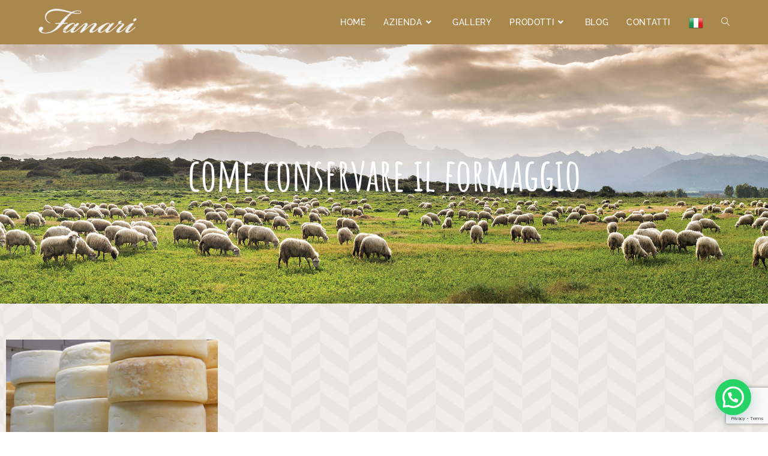

--- FILE ---
content_type: text/html; charset=utf-8
request_url: https://www.google.com/recaptcha/api2/anchor?ar=1&k=6LdRQ0IqAAAAAKtwd60B_rwNYKPvNTSOZ2f8ODzy&co=aHR0cHM6Ly9mb3JtYWdnaWZhbmFyaS5pdDo0NDM.&hl=en&type=v3&v=PoyoqOPhxBO7pBk68S4YbpHZ&size=invisible&badge=bottomright&sa=Form&anchor-ms=20000&execute-ms=30000&cb=ce1bn8gv447a
body_size: 48768
content:
<!DOCTYPE HTML><html dir="ltr" lang="en"><head><meta http-equiv="Content-Type" content="text/html; charset=UTF-8">
<meta http-equiv="X-UA-Compatible" content="IE=edge">
<title>reCAPTCHA</title>
<style type="text/css">
/* cyrillic-ext */
@font-face {
  font-family: 'Roboto';
  font-style: normal;
  font-weight: 400;
  font-stretch: 100%;
  src: url(//fonts.gstatic.com/s/roboto/v48/KFO7CnqEu92Fr1ME7kSn66aGLdTylUAMa3GUBHMdazTgWw.woff2) format('woff2');
  unicode-range: U+0460-052F, U+1C80-1C8A, U+20B4, U+2DE0-2DFF, U+A640-A69F, U+FE2E-FE2F;
}
/* cyrillic */
@font-face {
  font-family: 'Roboto';
  font-style: normal;
  font-weight: 400;
  font-stretch: 100%;
  src: url(//fonts.gstatic.com/s/roboto/v48/KFO7CnqEu92Fr1ME7kSn66aGLdTylUAMa3iUBHMdazTgWw.woff2) format('woff2');
  unicode-range: U+0301, U+0400-045F, U+0490-0491, U+04B0-04B1, U+2116;
}
/* greek-ext */
@font-face {
  font-family: 'Roboto';
  font-style: normal;
  font-weight: 400;
  font-stretch: 100%;
  src: url(//fonts.gstatic.com/s/roboto/v48/KFO7CnqEu92Fr1ME7kSn66aGLdTylUAMa3CUBHMdazTgWw.woff2) format('woff2');
  unicode-range: U+1F00-1FFF;
}
/* greek */
@font-face {
  font-family: 'Roboto';
  font-style: normal;
  font-weight: 400;
  font-stretch: 100%;
  src: url(//fonts.gstatic.com/s/roboto/v48/KFO7CnqEu92Fr1ME7kSn66aGLdTylUAMa3-UBHMdazTgWw.woff2) format('woff2');
  unicode-range: U+0370-0377, U+037A-037F, U+0384-038A, U+038C, U+038E-03A1, U+03A3-03FF;
}
/* math */
@font-face {
  font-family: 'Roboto';
  font-style: normal;
  font-weight: 400;
  font-stretch: 100%;
  src: url(//fonts.gstatic.com/s/roboto/v48/KFO7CnqEu92Fr1ME7kSn66aGLdTylUAMawCUBHMdazTgWw.woff2) format('woff2');
  unicode-range: U+0302-0303, U+0305, U+0307-0308, U+0310, U+0312, U+0315, U+031A, U+0326-0327, U+032C, U+032F-0330, U+0332-0333, U+0338, U+033A, U+0346, U+034D, U+0391-03A1, U+03A3-03A9, U+03B1-03C9, U+03D1, U+03D5-03D6, U+03F0-03F1, U+03F4-03F5, U+2016-2017, U+2034-2038, U+203C, U+2040, U+2043, U+2047, U+2050, U+2057, U+205F, U+2070-2071, U+2074-208E, U+2090-209C, U+20D0-20DC, U+20E1, U+20E5-20EF, U+2100-2112, U+2114-2115, U+2117-2121, U+2123-214F, U+2190, U+2192, U+2194-21AE, U+21B0-21E5, U+21F1-21F2, U+21F4-2211, U+2213-2214, U+2216-22FF, U+2308-230B, U+2310, U+2319, U+231C-2321, U+2336-237A, U+237C, U+2395, U+239B-23B7, U+23D0, U+23DC-23E1, U+2474-2475, U+25AF, U+25B3, U+25B7, U+25BD, U+25C1, U+25CA, U+25CC, U+25FB, U+266D-266F, U+27C0-27FF, U+2900-2AFF, U+2B0E-2B11, U+2B30-2B4C, U+2BFE, U+3030, U+FF5B, U+FF5D, U+1D400-1D7FF, U+1EE00-1EEFF;
}
/* symbols */
@font-face {
  font-family: 'Roboto';
  font-style: normal;
  font-weight: 400;
  font-stretch: 100%;
  src: url(//fonts.gstatic.com/s/roboto/v48/KFO7CnqEu92Fr1ME7kSn66aGLdTylUAMaxKUBHMdazTgWw.woff2) format('woff2');
  unicode-range: U+0001-000C, U+000E-001F, U+007F-009F, U+20DD-20E0, U+20E2-20E4, U+2150-218F, U+2190, U+2192, U+2194-2199, U+21AF, U+21E6-21F0, U+21F3, U+2218-2219, U+2299, U+22C4-22C6, U+2300-243F, U+2440-244A, U+2460-24FF, U+25A0-27BF, U+2800-28FF, U+2921-2922, U+2981, U+29BF, U+29EB, U+2B00-2BFF, U+4DC0-4DFF, U+FFF9-FFFB, U+10140-1018E, U+10190-1019C, U+101A0, U+101D0-101FD, U+102E0-102FB, U+10E60-10E7E, U+1D2C0-1D2D3, U+1D2E0-1D37F, U+1F000-1F0FF, U+1F100-1F1AD, U+1F1E6-1F1FF, U+1F30D-1F30F, U+1F315, U+1F31C, U+1F31E, U+1F320-1F32C, U+1F336, U+1F378, U+1F37D, U+1F382, U+1F393-1F39F, U+1F3A7-1F3A8, U+1F3AC-1F3AF, U+1F3C2, U+1F3C4-1F3C6, U+1F3CA-1F3CE, U+1F3D4-1F3E0, U+1F3ED, U+1F3F1-1F3F3, U+1F3F5-1F3F7, U+1F408, U+1F415, U+1F41F, U+1F426, U+1F43F, U+1F441-1F442, U+1F444, U+1F446-1F449, U+1F44C-1F44E, U+1F453, U+1F46A, U+1F47D, U+1F4A3, U+1F4B0, U+1F4B3, U+1F4B9, U+1F4BB, U+1F4BF, U+1F4C8-1F4CB, U+1F4D6, U+1F4DA, U+1F4DF, U+1F4E3-1F4E6, U+1F4EA-1F4ED, U+1F4F7, U+1F4F9-1F4FB, U+1F4FD-1F4FE, U+1F503, U+1F507-1F50B, U+1F50D, U+1F512-1F513, U+1F53E-1F54A, U+1F54F-1F5FA, U+1F610, U+1F650-1F67F, U+1F687, U+1F68D, U+1F691, U+1F694, U+1F698, U+1F6AD, U+1F6B2, U+1F6B9-1F6BA, U+1F6BC, U+1F6C6-1F6CF, U+1F6D3-1F6D7, U+1F6E0-1F6EA, U+1F6F0-1F6F3, U+1F6F7-1F6FC, U+1F700-1F7FF, U+1F800-1F80B, U+1F810-1F847, U+1F850-1F859, U+1F860-1F887, U+1F890-1F8AD, U+1F8B0-1F8BB, U+1F8C0-1F8C1, U+1F900-1F90B, U+1F93B, U+1F946, U+1F984, U+1F996, U+1F9E9, U+1FA00-1FA6F, U+1FA70-1FA7C, U+1FA80-1FA89, U+1FA8F-1FAC6, U+1FACE-1FADC, U+1FADF-1FAE9, U+1FAF0-1FAF8, U+1FB00-1FBFF;
}
/* vietnamese */
@font-face {
  font-family: 'Roboto';
  font-style: normal;
  font-weight: 400;
  font-stretch: 100%;
  src: url(//fonts.gstatic.com/s/roboto/v48/KFO7CnqEu92Fr1ME7kSn66aGLdTylUAMa3OUBHMdazTgWw.woff2) format('woff2');
  unicode-range: U+0102-0103, U+0110-0111, U+0128-0129, U+0168-0169, U+01A0-01A1, U+01AF-01B0, U+0300-0301, U+0303-0304, U+0308-0309, U+0323, U+0329, U+1EA0-1EF9, U+20AB;
}
/* latin-ext */
@font-face {
  font-family: 'Roboto';
  font-style: normal;
  font-weight: 400;
  font-stretch: 100%;
  src: url(//fonts.gstatic.com/s/roboto/v48/KFO7CnqEu92Fr1ME7kSn66aGLdTylUAMa3KUBHMdazTgWw.woff2) format('woff2');
  unicode-range: U+0100-02BA, U+02BD-02C5, U+02C7-02CC, U+02CE-02D7, U+02DD-02FF, U+0304, U+0308, U+0329, U+1D00-1DBF, U+1E00-1E9F, U+1EF2-1EFF, U+2020, U+20A0-20AB, U+20AD-20C0, U+2113, U+2C60-2C7F, U+A720-A7FF;
}
/* latin */
@font-face {
  font-family: 'Roboto';
  font-style: normal;
  font-weight: 400;
  font-stretch: 100%;
  src: url(//fonts.gstatic.com/s/roboto/v48/KFO7CnqEu92Fr1ME7kSn66aGLdTylUAMa3yUBHMdazQ.woff2) format('woff2');
  unicode-range: U+0000-00FF, U+0131, U+0152-0153, U+02BB-02BC, U+02C6, U+02DA, U+02DC, U+0304, U+0308, U+0329, U+2000-206F, U+20AC, U+2122, U+2191, U+2193, U+2212, U+2215, U+FEFF, U+FFFD;
}
/* cyrillic-ext */
@font-face {
  font-family: 'Roboto';
  font-style: normal;
  font-weight: 500;
  font-stretch: 100%;
  src: url(//fonts.gstatic.com/s/roboto/v48/KFO7CnqEu92Fr1ME7kSn66aGLdTylUAMa3GUBHMdazTgWw.woff2) format('woff2');
  unicode-range: U+0460-052F, U+1C80-1C8A, U+20B4, U+2DE0-2DFF, U+A640-A69F, U+FE2E-FE2F;
}
/* cyrillic */
@font-face {
  font-family: 'Roboto';
  font-style: normal;
  font-weight: 500;
  font-stretch: 100%;
  src: url(//fonts.gstatic.com/s/roboto/v48/KFO7CnqEu92Fr1ME7kSn66aGLdTylUAMa3iUBHMdazTgWw.woff2) format('woff2');
  unicode-range: U+0301, U+0400-045F, U+0490-0491, U+04B0-04B1, U+2116;
}
/* greek-ext */
@font-face {
  font-family: 'Roboto';
  font-style: normal;
  font-weight: 500;
  font-stretch: 100%;
  src: url(//fonts.gstatic.com/s/roboto/v48/KFO7CnqEu92Fr1ME7kSn66aGLdTylUAMa3CUBHMdazTgWw.woff2) format('woff2');
  unicode-range: U+1F00-1FFF;
}
/* greek */
@font-face {
  font-family: 'Roboto';
  font-style: normal;
  font-weight: 500;
  font-stretch: 100%;
  src: url(//fonts.gstatic.com/s/roboto/v48/KFO7CnqEu92Fr1ME7kSn66aGLdTylUAMa3-UBHMdazTgWw.woff2) format('woff2');
  unicode-range: U+0370-0377, U+037A-037F, U+0384-038A, U+038C, U+038E-03A1, U+03A3-03FF;
}
/* math */
@font-face {
  font-family: 'Roboto';
  font-style: normal;
  font-weight: 500;
  font-stretch: 100%;
  src: url(//fonts.gstatic.com/s/roboto/v48/KFO7CnqEu92Fr1ME7kSn66aGLdTylUAMawCUBHMdazTgWw.woff2) format('woff2');
  unicode-range: U+0302-0303, U+0305, U+0307-0308, U+0310, U+0312, U+0315, U+031A, U+0326-0327, U+032C, U+032F-0330, U+0332-0333, U+0338, U+033A, U+0346, U+034D, U+0391-03A1, U+03A3-03A9, U+03B1-03C9, U+03D1, U+03D5-03D6, U+03F0-03F1, U+03F4-03F5, U+2016-2017, U+2034-2038, U+203C, U+2040, U+2043, U+2047, U+2050, U+2057, U+205F, U+2070-2071, U+2074-208E, U+2090-209C, U+20D0-20DC, U+20E1, U+20E5-20EF, U+2100-2112, U+2114-2115, U+2117-2121, U+2123-214F, U+2190, U+2192, U+2194-21AE, U+21B0-21E5, U+21F1-21F2, U+21F4-2211, U+2213-2214, U+2216-22FF, U+2308-230B, U+2310, U+2319, U+231C-2321, U+2336-237A, U+237C, U+2395, U+239B-23B7, U+23D0, U+23DC-23E1, U+2474-2475, U+25AF, U+25B3, U+25B7, U+25BD, U+25C1, U+25CA, U+25CC, U+25FB, U+266D-266F, U+27C0-27FF, U+2900-2AFF, U+2B0E-2B11, U+2B30-2B4C, U+2BFE, U+3030, U+FF5B, U+FF5D, U+1D400-1D7FF, U+1EE00-1EEFF;
}
/* symbols */
@font-face {
  font-family: 'Roboto';
  font-style: normal;
  font-weight: 500;
  font-stretch: 100%;
  src: url(//fonts.gstatic.com/s/roboto/v48/KFO7CnqEu92Fr1ME7kSn66aGLdTylUAMaxKUBHMdazTgWw.woff2) format('woff2');
  unicode-range: U+0001-000C, U+000E-001F, U+007F-009F, U+20DD-20E0, U+20E2-20E4, U+2150-218F, U+2190, U+2192, U+2194-2199, U+21AF, U+21E6-21F0, U+21F3, U+2218-2219, U+2299, U+22C4-22C6, U+2300-243F, U+2440-244A, U+2460-24FF, U+25A0-27BF, U+2800-28FF, U+2921-2922, U+2981, U+29BF, U+29EB, U+2B00-2BFF, U+4DC0-4DFF, U+FFF9-FFFB, U+10140-1018E, U+10190-1019C, U+101A0, U+101D0-101FD, U+102E0-102FB, U+10E60-10E7E, U+1D2C0-1D2D3, U+1D2E0-1D37F, U+1F000-1F0FF, U+1F100-1F1AD, U+1F1E6-1F1FF, U+1F30D-1F30F, U+1F315, U+1F31C, U+1F31E, U+1F320-1F32C, U+1F336, U+1F378, U+1F37D, U+1F382, U+1F393-1F39F, U+1F3A7-1F3A8, U+1F3AC-1F3AF, U+1F3C2, U+1F3C4-1F3C6, U+1F3CA-1F3CE, U+1F3D4-1F3E0, U+1F3ED, U+1F3F1-1F3F3, U+1F3F5-1F3F7, U+1F408, U+1F415, U+1F41F, U+1F426, U+1F43F, U+1F441-1F442, U+1F444, U+1F446-1F449, U+1F44C-1F44E, U+1F453, U+1F46A, U+1F47D, U+1F4A3, U+1F4B0, U+1F4B3, U+1F4B9, U+1F4BB, U+1F4BF, U+1F4C8-1F4CB, U+1F4D6, U+1F4DA, U+1F4DF, U+1F4E3-1F4E6, U+1F4EA-1F4ED, U+1F4F7, U+1F4F9-1F4FB, U+1F4FD-1F4FE, U+1F503, U+1F507-1F50B, U+1F50D, U+1F512-1F513, U+1F53E-1F54A, U+1F54F-1F5FA, U+1F610, U+1F650-1F67F, U+1F687, U+1F68D, U+1F691, U+1F694, U+1F698, U+1F6AD, U+1F6B2, U+1F6B9-1F6BA, U+1F6BC, U+1F6C6-1F6CF, U+1F6D3-1F6D7, U+1F6E0-1F6EA, U+1F6F0-1F6F3, U+1F6F7-1F6FC, U+1F700-1F7FF, U+1F800-1F80B, U+1F810-1F847, U+1F850-1F859, U+1F860-1F887, U+1F890-1F8AD, U+1F8B0-1F8BB, U+1F8C0-1F8C1, U+1F900-1F90B, U+1F93B, U+1F946, U+1F984, U+1F996, U+1F9E9, U+1FA00-1FA6F, U+1FA70-1FA7C, U+1FA80-1FA89, U+1FA8F-1FAC6, U+1FACE-1FADC, U+1FADF-1FAE9, U+1FAF0-1FAF8, U+1FB00-1FBFF;
}
/* vietnamese */
@font-face {
  font-family: 'Roboto';
  font-style: normal;
  font-weight: 500;
  font-stretch: 100%;
  src: url(//fonts.gstatic.com/s/roboto/v48/KFO7CnqEu92Fr1ME7kSn66aGLdTylUAMa3OUBHMdazTgWw.woff2) format('woff2');
  unicode-range: U+0102-0103, U+0110-0111, U+0128-0129, U+0168-0169, U+01A0-01A1, U+01AF-01B0, U+0300-0301, U+0303-0304, U+0308-0309, U+0323, U+0329, U+1EA0-1EF9, U+20AB;
}
/* latin-ext */
@font-face {
  font-family: 'Roboto';
  font-style: normal;
  font-weight: 500;
  font-stretch: 100%;
  src: url(//fonts.gstatic.com/s/roboto/v48/KFO7CnqEu92Fr1ME7kSn66aGLdTylUAMa3KUBHMdazTgWw.woff2) format('woff2');
  unicode-range: U+0100-02BA, U+02BD-02C5, U+02C7-02CC, U+02CE-02D7, U+02DD-02FF, U+0304, U+0308, U+0329, U+1D00-1DBF, U+1E00-1E9F, U+1EF2-1EFF, U+2020, U+20A0-20AB, U+20AD-20C0, U+2113, U+2C60-2C7F, U+A720-A7FF;
}
/* latin */
@font-face {
  font-family: 'Roboto';
  font-style: normal;
  font-weight: 500;
  font-stretch: 100%;
  src: url(//fonts.gstatic.com/s/roboto/v48/KFO7CnqEu92Fr1ME7kSn66aGLdTylUAMa3yUBHMdazQ.woff2) format('woff2');
  unicode-range: U+0000-00FF, U+0131, U+0152-0153, U+02BB-02BC, U+02C6, U+02DA, U+02DC, U+0304, U+0308, U+0329, U+2000-206F, U+20AC, U+2122, U+2191, U+2193, U+2212, U+2215, U+FEFF, U+FFFD;
}
/* cyrillic-ext */
@font-face {
  font-family: 'Roboto';
  font-style: normal;
  font-weight: 900;
  font-stretch: 100%;
  src: url(//fonts.gstatic.com/s/roboto/v48/KFO7CnqEu92Fr1ME7kSn66aGLdTylUAMa3GUBHMdazTgWw.woff2) format('woff2');
  unicode-range: U+0460-052F, U+1C80-1C8A, U+20B4, U+2DE0-2DFF, U+A640-A69F, U+FE2E-FE2F;
}
/* cyrillic */
@font-face {
  font-family: 'Roboto';
  font-style: normal;
  font-weight: 900;
  font-stretch: 100%;
  src: url(//fonts.gstatic.com/s/roboto/v48/KFO7CnqEu92Fr1ME7kSn66aGLdTylUAMa3iUBHMdazTgWw.woff2) format('woff2');
  unicode-range: U+0301, U+0400-045F, U+0490-0491, U+04B0-04B1, U+2116;
}
/* greek-ext */
@font-face {
  font-family: 'Roboto';
  font-style: normal;
  font-weight: 900;
  font-stretch: 100%;
  src: url(//fonts.gstatic.com/s/roboto/v48/KFO7CnqEu92Fr1ME7kSn66aGLdTylUAMa3CUBHMdazTgWw.woff2) format('woff2');
  unicode-range: U+1F00-1FFF;
}
/* greek */
@font-face {
  font-family: 'Roboto';
  font-style: normal;
  font-weight: 900;
  font-stretch: 100%;
  src: url(//fonts.gstatic.com/s/roboto/v48/KFO7CnqEu92Fr1ME7kSn66aGLdTylUAMa3-UBHMdazTgWw.woff2) format('woff2');
  unicode-range: U+0370-0377, U+037A-037F, U+0384-038A, U+038C, U+038E-03A1, U+03A3-03FF;
}
/* math */
@font-face {
  font-family: 'Roboto';
  font-style: normal;
  font-weight: 900;
  font-stretch: 100%;
  src: url(//fonts.gstatic.com/s/roboto/v48/KFO7CnqEu92Fr1ME7kSn66aGLdTylUAMawCUBHMdazTgWw.woff2) format('woff2');
  unicode-range: U+0302-0303, U+0305, U+0307-0308, U+0310, U+0312, U+0315, U+031A, U+0326-0327, U+032C, U+032F-0330, U+0332-0333, U+0338, U+033A, U+0346, U+034D, U+0391-03A1, U+03A3-03A9, U+03B1-03C9, U+03D1, U+03D5-03D6, U+03F0-03F1, U+03F4-03F5, U+2016-2017, U+2034-2038, U+203C, U+2040, U+2043, U+2047, U+2050, U+2057, U+205F, U+2070-2071, U+2074-208E, U+2090-209C, U+20D0-20DC, U+20E1, U+20E5-20EF, U+2100-2112, U+2114-2115, U+2117-2121, U+2123-214F, U+2190, U+2192, U+2194-21AE, U+21B0-21E5, U+21F1-21F2, U+21F4-2211, U+2213-2214, U+2216-22FF, U+2308-230B, U+2310, U+2319, U+231C-2321, U+2336-237A, U+237C, U+2395, U+239B-23B7, U+23D0, U+23DC-23E1, U+2474-2475, U+25AF, U+25B3, U+25B7, U+25BD, U+25C1, U+25CA, U+25CC, U+25FB, U+266D-266F, U+27C0-27FF, U+2900-2AFF, U+2B0E-2B11, U+2B30-2B4C, U+2BFE, U+3030, U+FF5B, U+FF5D, U+1D400-1D7FF, U+1EE00-1EEFF;
}
/* symbols */
@font-face {
  font-family: 'Roboto';
  font-style: normal;
  font-weight: 900;
  font-stretch: 100%;
  src: url(//fonts.gstatic.com/s/roboto/v48/KFO7CnqEu92Fr1ME7kSn66aGLdTylUAMaxKUBHMdazTgWw.woff2) format('woff2');
  unicode-range: U+0001-000C, U+000E-001F, U+007F-009F, U+20DD-20E0, U+20E2-20E4, U+2150-218F, U+2190, U+2192, U+2194-2199, U+21AF, U+21E6-21F0, U+21F3, U+2218-2219, U+2299, U+22C4-22C6, U+2300-243F, U+2440-244A, U+2460-24FF, U+25A0-27BF, U+2800-28FF, U+2921-2922, U+2981, U+29BF, U+29EB, U+2B00-2BFF, U+4DC0-4DFF, U+FFF9-FFFB, U+10140-1018E, U+10190-1019C, U+101A0, U+101D0-101FD, U+102E0-102FB, U+10E60-10E7E, U+1D2C0-1D2D3, U+1D2E0-1D37F, U+1F000-1F0FF, U+1F100-1F1AD, U+1F1E6-1F1FF, U+1F30D-1F30F, U+1F315, U+1F31C, U+1F31E, U+1F320-1F32C, U+1F336, U+1F378, U+1F37D, U+1F382, U+1F393-1F39F, U+1F3A7-1F3A8, U+1F3AC-1F3AF, U+1F3C2, U+1F3C4-1F3C6, U+1F3CA-1F3CE, U+1F3D4-1F3E0, U+1F3ED, U+1F3F1-1F3F3, U+1F3F5-1F3F7, U+1F408, U+1F415, U+1F41F, U+1F426, U+1F43F, U+1F441-1F442, U+1F444, U+1F446-1F449, U+1F44C-1F44E, U+1F453, U+1F46A, U+1F47D, U+1F4A3, U+1F4B0, U+1F4B3, U+1F4B9, U+1F4BB, U+1F4BF, U+1F4C8-1F4CB, U+1F4D6, U+1F4DA, U+1F4DF, U+1F4E3-1F4E6, U+1F4EA-1F4ED, U+1F4F7, U+1F4F9-1F4FB, U+1F4FD-1F4FE, U+1F503, U+1F507-1F50B, U+1F50D, U+1F512-1F513, U+1F53E-1F54A, U+1F54F-1F5FA, U+1F610, U+1F650-1F67F, U+1F687, U+1F68D, U+1F691, U+1F694, U+1F698, U+1F6AD, U+1F6B2, U+1F6B9-1F6BA, U+1F6BC, U+1F6C6-1F6CF, U+1F6D3-1F6D7, U+1F6E0-1F6EA, U+1F6F0-1F6F3, U+1F6F7-1F6FC, U+1F700-1F7FF, U+1F800-1F80B, U+1F810-1F847, U+1F850-1F859, U+1F860-1F887, U+1F890-1F8AD, U+1F8B0-1F8BB, U+1F8C0-1F8C1, U+1F900-1F90B, U+1F93B, U+1F946, U+1F984, U+1F996, U+1F9E9, U+1FA00-1FA6F, U+1FA70-1FA7C, U+1FA80-1FA89, U+1FA8F-1FAC6, U+1FACE-1FADC, U+1FADF-1FAE9, U+1FAF0-1FAF8, U+1FB00-1FBFF;
}
/* vietnamese */
@font-face {
  font-family: 'Roboto';
  font-style: normal;
  font-weight: 900;
  font-stretch: 100%;
  src: url(//fonts.gstatic.com/s/roboto/v48/KFO7CnqEu92Fr1ME7kSn66aGLdTylUAMa3OUBHMdazTgWw.woff2) format('woff2');
  unicode-range: U+0102-0103, U+0110-0111, U+0128-0129, U+0168-0169, U+01A0-01A1, U+01AF-01B0, U+0300-0301, U+0303-0304, U+0308-0309, U+0323, U+0329, U+1EA0-1EF9, U+20AB;
}
/* latin-ext */
@font-face {
  font-family: 'Roboto';
  font-style: normal;
  font-weight: 900;
  font-stretch: 100%;
  src: url(//fonts.gstatic.com/s/roboto/v48/KFO7CnqEu92Fr1ME7kSn66aGLdTylUAMa3KUBHMdazTgWw.woff2) format('woff2');
  unicode-range: U+0100-02BA, U+02BD-02C5, U+02C7-02CC, U+02CE-02D7, U+02DD-02FF, U+0304, U+0308, U+0329, U+1D00-1DBF, U+1E00-1E9F, U+1EF2-1EFF, U+2020, U+20A0-20AB, U+20AD-20C0, U+2113, U+2C60-2C7F, U+A720-A7FF;
}
/* latin */
@font-face {
  font-family: 'Roboto';
  font-style: normal;
  font-weight: 900;
  font-stretch: 100%;
  src: url(//fonts.gstatic.com/s/roboto/v48/KFO7CnqEu92Fr1ME7kSn66aGLdTylUAMa3yUBHMdazQ.woff2) format('woff2');
  unicode-range: U+0000-00FF, U+0131, U+0152-0153, U+02BB-02BC, U+02C6, U+02DA, U+02DC, U+0304, U+0308, U+0329, U+2000-206F, U+20AC, U+2122, U+2191, U+2193, U+2212, U+2215, U+FEFF, U+FFFD;
}

</style>
<link rel="stylesheet" type="text/css" href="https://www.gstatic.com/recaptcha/releases/PoyoqOPhxBO7pBk68S4YbpHZ/styles__ltr.css">
<script nonce="1CDvM1hgYtuhSvbluikXSQ" type="text/javascript">window['__recaptcha_api'] = 'https://www.google.com/recaptcha/api2/';</script>
<script type="text/javascript" src="https://www.gstatic.com/recaptcha/releases/PoyoqOPhxBO7pBk68S4YbpHZ/recaptcha__en.js" nonce="1CDvM1hgYtuhSvbluikXSQ">
      
    </script></head>
<body><div id="rc-anchor-alert" class="rc-anchor-alert"></div>
<input type="hidden" id="recaptcha-token" value="[base64]">
<script type="text/javascript" nonce="1CDvM1hgYtuhSvbluikXSQ">
      recaptcha.anchor.Main.init("[\x22ainput\x22,[\x22bgdata\x22,\x22\x22,\[base64]/[base64]/bmV3IFpbdF0obVswXSk6Sz09Mj9uZXcgWlt0XShtWzBdLG1bMV0pOks9PTM/bmV3IFpbdF0obVswXSxtWzFdLG1bMl0pOks9PTQ/[base64]/[base64]/[base64]/[base64]/[base64]/[base64]/[base64]/[base64]/[base64]/[base64]/[base64]/[base64]/[base64]/[base64]\\u003d\\u003d\x22,\[base64]\\u003d\\u003d\x22,\x22TcOww7XCicO7FsOdwrnCjV82G8OFN1TChGIIw6bDqz3Cn3k9dcOmw4UCw5fCmlNtOTXDlsKmw60xEMKSw5jDhcOdWMOqwqoYcTXCiVbDiSxsw5TColBwQcKNKUTDqQ90w7plesKHPcK0OcKqcloMwogcwpN/[base64]/CqsKdC8KMwp3DosOlw4YYw7zDlsO2wqp1JioxwovDjMOnTULDtcO8TcOiwpU0UMOSaVNZRhzDm8K7d8KewqfCkMOlcG/CgQTDhWnCpzNYX8OAL8ORwozDj8OMwoVewqpnTHhuC8OUwo0RH8OhSwPCjsKubkLDqjcHVFteNVzCtsKOwpQvOjbCicKCRW7Djg/[base64]/DXHCocKvw78Sw5xew6YOIMKkw4t9w4N/LgPDux7CvcKvw6Utw40ow53Cj8KYH8KbXwvDuMOCFsONCXrCmsKCNBDDtmhefRPDmyvDu1k+QcOFGcKbwrPDssK0aMKOwro7w4sQUmEvwqEhw5DChsOBYsKLw68SwrY9DcKnwqXCjcOVwp0SHcKxw55mwp3CtULCtsO5w6HCm8K/[base64]/DpVIUXMK0w7FFFEvDsx9OQMOZXcKjwqlswpBuw4pqwp3DmcKbOsOHQsKwwpXDnl7DiFYRwpXCncKFAsOvY8O/[base64]/Cvi/ChUrCmMKdLg0nE34gwozChMOsP8K1woXCs8KvLsKrZcO9RB/[base64]/[base64]/Dq8Kaw6DCvnzDmj/[base64]/DmMOGZMO0wpTCkcOFwqloAjTDucOMLsOewqvChcKdE8KNbCJ4SEDDlcOzOcOMKH0Ew4lQwq/DgCUyw6bDqMK+wp8vw6wWeEYwDgRCwqx/wrfChF8Nb8KYw5jChn0oDArDpCx5M8KiRsO/ShbDvcOzwp8UBsKrLgNMw4cFw73DpcOaMwHDiWjDqcKtEzsFw5jDi8Ocw6bCicK4w6bCgmdkw6zCtTXCiMKUKkIEGQQJwozClsOyw7nCi8KBwpMYcBxeVW4gwqbCv2TDg3/CoMO9w7XDmMKKaGrDkEnCo8OXwoDDocKWwoQ4NR7Clwg3AiLCrcObQ2bDjEbCj8KCwrvCok9gfDZbwr3DqWPClU9qBVV/w7/CqTxJbBRCPcKoasOiJgvDqcKER8OAwrIMTlFIwpLCiMOwJ8K7JCQkNsOQw4rCuQfCvxAZwrTDgMKSwq3CtcO9woLCnMKswqIsw7HDkcKHBcKMwqPCvxVcw7g8F1rDucKIwrfDv8KyG8OmQXzDv8O0fTDDlG/DgMKVw4E1L8KUwpjDmg/CtMKWYABTD8KfTMO2wrLDrMK6wrsTwpHDl20Zw5rDlcKBw6thKMOJVMKqQWfCk8KZJsKnwrk8G2oLYsK3w7xowr1QBsKxasKIw7LCn0/Ch8KRF8OeRnDDssO8QcKVK8KEw6t7wp/CgMOwcjoFV8OgRxwNw41Hw5Z7RjQlRcOtUhFAS8KKHw7Di3fCkcKLw6dnw7/[base64]/CsVHCqMOCE8K7wozDin/[base64]/wp8uw5rCjTkxwrsYwqTDqipQw4DDlMO2w6BrejjDkFgqw5LCpGvDuFbCkcKMPsKxcsKHwpHCh8KiwqPDj8KEP8K+wpjCrsKpw7Zow6UEUQIjEmo0R8OBeyfDo8K6RcKmw5AkCDZ4wqlYV8KmH8K1PsK3w6sYwqQsAcOSwpM4J8Obw5p5w7MwXsO0QMK/IcKzFT11w6TCrWbDhsKGw6nDucKaRsKgYWgWG344cVxwwqweBlfDpMOewq4nLjAvw7AaAEXDscOsw5/ComjDisO/XMObLMKEwqoTY8OKdhETaFg8VivDvVTDksKxd8KGw6rCqMO4bDbCp8K8axDDqMOWATE4JMKcccO8wr/DlWjDgMK8w43CqMOgwrPDg0pYDD05wpd/WG7DlcKQw6Yow5ECw7BAwrvDi8KHKTk5w6guw57Ck0rDvMObPsORBMObworDpcKMMHw/[base64]/CtADDrsOJOMOeUMOBXGMJAcKGwq7Cl8Oaw790c8ODfMOCJsOFBMKIw6hLwpMKw7XCqnoFwoTDq319wqrCoDJlw7TDhDB/dWJCT8Kew4Q7GsKkKcK4aMO1D8OQYW01wqRdEB/DocOGwrTCnjvCiEEIw5h0G8OCCsKMwofDnWt+fcOcw7bCsiAyw4zCicOwwpp9w4XCksKXCzfCicKWVH4iw7/Cr8Kyw7wEwr83w7jDoxl7wqPDmnB2w7jCu8O2NcKCwogKd8K7wpNkw4hsw6rClMOjwpRJPsOawrjCu8KLw7sqwo/CtcO7wp/DkTPCkWA+OxLCmBt2WyN5e8OtecOPwq0Rw4Bkw7LDs0g0w40yw43DtwjCk8OPwrPDicO/[base64]/GGLDtk/CphoCwrVgwrLCrsOGRXPDsCLCscOuCSvCv8OSwpB6H8Ogw5A5w4IEHTF/[base64]/w7nDk8OjegQxDg3DocK1wrAiw6hqwp/DviTCvsKjwqBWwp/[base64]/ahXDssOQO8Oubx3CsDVywrcqF8Obw7vChcOtw6p8w5lWwpNKYj7DszjDugQQw4XDm8O8NsOSPn4uw48dwrXCqsOywoDCmMK8w4TCv8KtwoR4w6QXDg0Lwr4rZcOnwpfDtAJFFwtIV8KdwqnDm8OzEF/[base64]/CmMOOw4nCqcK+YRrCicONwr43KirDnsK4Ygk3UnXDp8OMbi9JNcK1YsK5MMKFw5jCqMKWS8ONZcKJwpEnVk3CsMOkwp/CksO8w7wLwoDCtAFEPcKFZTXChMO3Si9KwokTwrpRMMKkw74jw7ZVwoPCmlvDncK/RcKkwp5Xwrp6w4jCniYWw4rDhXHCt8Opw4xRbQZ3w73Dn2N/w75GYsK5wqDCvQhVwoTDn8KgQ8OzWQrCmCvCpVtTwog2wqghDsOHdGJ5w6bCvcKJwpnDocOQw53DhMOdCcKqY8OEwprCg8KAwqfDm8KOJsOjwrc+wq1PSsO3w5rCo8O0w4fDm8Knw7LCqBNxwrzCun5qDA/CghfCjjtTwrrChcO/bsORwpvDtMOMw48tThXClDvCm8OvwojCnTJOwp0rUMOywqbCkcKkw5vCqcK0IsOcWMKww7XDpMORw6TCjSrCtHwVw7HChi/Cpw9dw53CmU0DwqrDjh1Zw4DCq2LDhlvDj8KXHcOrFcK9YMKsw4U2wpbDpXzCs8K3w5QCw4FAEBAOw6ZfAyp4w6QVw41Rwq0YwoHCrcOHYsKFwo7DisOePMK7BFxoNcKpKhrDr1fDpiTCiMKEDMO3GMKkwpcRw4/CrU7Cv8KsworDnMOhO2FgwqkdwqrDscK6w48kHmgsQMKPa1PCqsO5aVrDvcKmRMKnclLDnCg2Q8KIwqjCqy/DpsKyE2YSwp09wogawr5qA0AxwpZcw53DlkFiG8OpRMKZwplJWV8+C3LCrEA8wqTDtnLDsMKIZ1vDp8KKLMO9w7LClcOhDcKMAMOMASDCmcOsMTdyw5QtfMKTMsOtwp3DtTsTLmvDixEFw7JywpElfws0R8KnecKbwrQ/w6wow453csKRwoVsw55iWcKeC8KFwqQ2w5zCpsOoMgpSEG/CksOOwqzDscOmw5fDgcKmwrhhAHPDnMO4csOvw67CsjNlR8Knw5VgennCkMOSwrLDhyjDkcKlMG/DuRfCqi5LbMORICDCrsOCwrUnwqzDl205DWgMNsOxwpoWdsKsw648DFzCoMKOdUjDjsKbw49Zw4/Dr8KKw7RLOxkow7bDojJew5M3aCchw6LDtsKmw6nDkMKAwq4ewrfCnBU/wr3CsMKnDcOnw55BdsOJIjvCpWLCl8K3w7nCrlZbYsOTw78lEEgQV0/Cs8KdRULDi8KNwrgJw7IdTSrDlRg+w6LDrsKUw6XDrMO6w6NLB2NCNB4VJi7DpcOuAhlWw6rCsjvCt2A8w5UwwrwDwojDvMOQwrcpw67DhMKMwqXDuxzDozPDrSptwp9meU/ClMOKw5TCjsK3w53CmcOVRcK7NcO8w6bCuQLCtsKAwoJCwo7Clnxfw7fDq8KlAChfw7/CojDDslrDhMO6wqDCoHg4wqFUwqPCnsOXJ8K2QcO+UkVoJwgydMKVwrIfwq4EalcrT8OIcF4OPyzDghlzccOGMREGJMKeNVPCvV7CmGIZw7liwpDCr8Oyw6hLwp3DlzgsBDZLwrfCgcOUw4LCpxrDiQ/ClsOEwqxcw6jCsB9WwoDChCrDvcK4w77CikxGwrg7w6Jlw4TDv0XCsEbClULDjMKnJhvCrcKPwqXDrkUFwrkCB8KVwr5/L8OdWsO+w6/CvMOiKDPDhsKTw5lqw5JCw4XCnDdFZErDqcO3w53CozxsZ8OCwrHCk8KzIh/DpcOuw6N6ecOew78DEMKZw5YYOMKeEz/CgsKxOMOpbFfDvUd4wr4nbVvClcKIwqHCk8OywqzDh8OATGIzworDu8K3wr0VF1jDgMOeOkbDvsOWV1XDtcO3w7IxT8OaRMKhwpE+Z3HCksK9w7HDo3PCpMKawpDChlTDqcKcwrMoVEN/LQ11wqnCscK0fWnDsVVAbcOsw6lvw6Yew6VGKmnCgMO0Al7CssKqPMOsw7LDuDRiw6TCh1RlwqBNwoLDgQvDo8OkwqByLMKlwprDmcO8w5rCkcKfwopAMh/DsghVacOswpjDoMK6w4vDqsKcw6nCocK3BsOoZ2PCusOUwrI9OAVQfcOIY3nDnMKNw5HCnMOOb8OgwrPDhmrCk8KTwofDnBQlw6rCmMO4J8OqB8KRUkdeCsKBQRZdCRbCt01jw44GfB46GMKLw7HDvzfCuFHCicK+W8O4TMOKw6TCocKZwp/[base64]/CmsOJwp/CqcKZTsOXw6AZwosvwrwVwq3Dq8OLwrjCosK6PMK5eyZ/[base64]/[base64]/Ck3HDpTjCgMKQwp9Vwr8VwpwhCsKfwodkw6NnG2fCsMO4wqDChcOgwobDlMODwq3DmGvCh8Kgw6Zyw6ISw5LDjU7CoB3Dkns9b8OZwpdww6LDrEvDkFLComAJM0nCjVzDh2VUw7EMfh3Cr8Otw5/Cr8Onwr9zX8OQEcOCfMOVQcKRwqMAw7ILC8Obw6gNwqzDsFw2fcOIGMO+RMKbCELDs8K0LxLDqMKawojCqXLCnF8WWcOwwrjCkwwmUjMswr3CucO6w5sDwpUSwq/[base64]/wqx5JERXIxDDtsKpPsOMw5xVB11ldjXDoMKgQVlkQU4MT8OWVcKody1nQhPCqcOCD8KSMlhiOApJfAkrwqrDmRshFMK9wozCoyjCpi5/[base64]/DjWFiw7LDl8OIwrdbwrFTwqjDusO/wr1RFmjCs007wq83w7vCtsOEK8K/w67Di8OrKw52wp8VIMO5XQ/CuU0qalPCksO4ZFPDlsOiw7fCigkDwp7CvcORw6UDw6HChsKKw5HDrcKMbMK/JktGaMOrwqcLTk/CvsO+w4jCjEfDv8OMw5XCq8KSbXhTeU3CojvCh8KhJB3DlSLDpwDDr8Opw5p/wppuw4nCssK2woTCrsKwZ0TDnMOTw5RVLDI0wpkIGMOgc8KlJMKCwqpywpzDhcOfw55UScKowoXDuj5lwrvDocOcVsKewpwyesO/bMKOHcOeWcOKw43DiH7CtcO/KMKqShDCmQDDh00owoR5w6DDlXHCpi3CiMKQVMKvXhvDvsOyecKVTsOZGALCmcO3wpnDvV1mIsO/CMKHw5/DnjnCiMO0wpLCkcK6cMKfw47CpMOGw6jDsTAiAMKyNcOIWQMMbMOiWzjDuSLDksOAUsOMXMK/wp7CvcK4BATCh8KkwpbCux5Fw67DqEJsbMO8cH1ywpvDtlbDp8Kow6TDucOBw4IeAMO9wpHCm8KzG8Oawqkbwq/DpsKUw53ClcKpMUYIwpRsL2/DpF/DrUbDiCTCqXDDucOyHQYpw7zDtHrDg1wlYlfCkcOlScOowq/[base64]/w6QGGsKYKMK4w6orZMOzHxwnQcOEOsKWw7jCk8OTw582c8KeOTfCjcO7Ih7CkcK/wrjCqlHCrMO4CmdYFsOdw5XDp2ozw4vCh8OobcONwoB3LcKpdk/CosKNwrrCvATCmxosw4A2YFJww5bCpAtiw4hKw6LDucO7w47Dv8OEPWMUwqo2wplwGMK/ZmHCmyPCkR0aw6LCmMKDDsKgfyl7wrFYw77CgA0/NRc8G3dbwrzCusOTF8O6wo3DjsKgKh4PFR1/[base64]/wp0kw4LCoVwDIcKLU8OAwqpOw4vCocOGworClcOlw7vCi8KWMXDCrgolUcKBSnJmRcKBP8O0wojDtcOvZxXCiy3DlkbCkE5swqFnwowVK8Obw6vDpmQ0Y2x0w6R1GzFww43CjW80wq0vw4dKw6VWG8OocEE+wp/DtVvCrcOnwrbCk8O3wqZjBXfCg2k+w5/Cu8OawrcNwpoGwoTDnjzDiRvDmMOSBsKSw7IsPRNQY8K6VcKwVH1wfn1wQcOgLMOyTMORw5N7MiVzw5rCocOlCsKLBsO6wprDrcKmw5TCulnDmXEMc8OmeMKDOsOiJsOxWsKgw4cpw6FcwonDnMK3Vy5DI8KXw6rCsCjDrUB/OsKpFhQrM2DDv0kiG3nDtCHDh8OPw4zDln1jwpLCvGIOTAx3VMOpwopsw4FGw7pxJHDCnXgCwrt7SnLCji3DjhDDisOgwoDCnDMyGsOBwozCjsO5CF8bDGJ/wrgzZ8O6woTCil1gwrhgfQwYw5l/w4fDhx0lZjt0w55HWsOeL8KqwqPDhcK8w5d0wr7CmCPDn8OQw44fB8KfwrJ1w6twAEgTw5EycMKVNDXDm8OEd8O7UsK2OcOaGsO8Zg/CvsO+MsO4w7o3EzktwpnCtknDugXDo8OfBB/Dj2dyw7xHC8OqwrI5w5EbaMKDDsK4EigIaj0Cw69pw6bCiU7CnXgFw4nDhcOpSwQQbsORwoLDlVUOw4Q9VMOUw4vDhcKNwqbCjBrDkHFfJGUiQsOPG8KkPsKTbsKuwq4/[base64]/CmVBHJcO+BcOhODvDqX5JCcO4w6Ijw4PCgjcLw4NNwrA2AcKUw7lKwo7DmMOcwogQemfCpH/CksO3UWrCvMKjHU/CmsKswroEdGEtIFlUw7UUOsKRPWB0PF81A8O7AMKbw6gdbwjChEgEw4k/[base64]/CrFPChFDDhGLCk1zDoHUGaQvDnnjDlUl8bsO4w54Owoh8wrs8woVIw4Bje8OhKRDDimpzUMK3w5sERTxsw7VRH8Kow7RPwpHCkMOowpkbBcOlwotdJcOHwozCs8KZw7TCoBxTwrLCkAAEXMKPEcKVZMKJw5pKwq0gw5hkSVfCusO1AkjCisK1amsFw4DDnBNeYA/ChsOSwrsMwrQ2MRlOccOWwpjDvWbDjMOodcKQfsKyWsOjbl7CmMO2w7nDmRwvw6DDg8KYwp/[base64]/[base64]/wprCqnfDqcKWw45LwrPDhMKnwpDCvisUw5TClhRnP8OLFTpmwpvDq8Ohw6/Dixt2U8OCHcO1w61RDcODHVJqw5o7a8Ovw7hSw4Axw57CqlwRw67DmMK4w7zCtMOACHEAJ8OuORfDnCnDtAdGw77Cl8KuwqjDuBTDm8K5YynCmMKZwrjCisOaNyvDkF/Cg1gjwo7DocKECsKnd8KEw4dRwrTDg8KzwqAGw7nCvsKAw6LDgwXDv1dxU8O/wpsyLXDCiMKJw5bCicOxwozCqlbCsMOGw4fCvQfCuMK9w6/CuMKdw5RxFx0YAMOtwoc3wrJSL8OuDhU3XsKGB3TDs8KpN8Kpw6LDgiTCgDl/Q2lXw7nDijMne0/CsMKYFHjDi8OHw60pIzfCvBHDq8OUw64Yw5rDi8OcTz3DpcOvwqBRSsKNwrbDisK2NBgHCHTDni43wpxOJ8KFJsOxw78XwoQCwr7Ch8OKEsOtw6ZBwqDCqMO1wrsLw4TCk2/DlMOPLl9xworCmk05dcKuZ8OTwqfCscOgw7jDlGLCvcKbRkE9w4rDjQ3ChWXDkljDrMKiw50JwpbCncO1woEOanJjF8O6aRI/wqTCkyNPaDNfTsOKc8OQwp3CoQkvwrrCqTBawrvChcOow5pww7fCr0DCiy3CrsKTdcOXMMO/w5p4wqR1w7XDlcObW3sycQfCkcOfw4VYwojChDofw4d4LsK4wrbDqMKyPsKGw7PDhsKMw4AIwpJaa0htwq1KIQPCp0HDh8OxOF3Cj0TDgwZGO8OfwoXDkkMbwqnCvMKmCXxRw6DCt8OtJMKQJSDCiDDCtDtRwpFTMm7CscORw6JOTH7DiEHDuMK1GB/DiMK+G0VrLcKybRU9w6/[base64]/w6LCucOGwp84wokYwrgww7xCw6vDsMKswovDlsKYWn4lNlIRZWpbw5gkwrjCsMKww73CmELDsMO4NxZmwolxKBQ8w69JFUPDninDsjk2wownw4UOwp0pw6dGwpPCjDlkTcKuw4zDtR06wqDClmvDlsOPUsK5w5bDisKuwqvDk8Olw6DDuxjCn1l6w6/DhWB3FcK5w7cmwpPDvjHCh8K1V8Kkwq3DkcOkAMK/wo0/[base64]/[base64]/V2Row4xlPzTDnl7Dn8O4w7HCvEAja1DDjSU/[base64]/[base64]/CusK0Z8O4C2F3EsKVDx9Twrosw6IGw402w4Qzw4BWRsO6wqQzw5TDs8OJwpoIwrLDoygkN8K8e8O1IMK6w7zDmW80Z8K8P8KiclDCngbDv3/[base64]/CikLDvMKewr82w4EJRzARw4TCvyXCrsKaw6Jiw5nCpcOQZMK2wrdqwoBlwrjDl1PDlcOLclTCiMOVw6TDu8Onc8KNw4dCwpoONkoXdzclGn/DrVZ8w4kCw5nDkcKrw4XCssONFcOCwogWdMKAVMKXw5LCvlVIIBLCqCfDvGDDosOiw7XDmMOuw4pfwpMcJhLDvjfDpXDCtBTCrMOJw5NgOsKOwqFYesKnMMOlIsOPw7/[base64]/Dli/DlgQwwpbCtQTDvl7Dm8KWDG3CmcKFw7dGU8K+MlUbEQnDmFETwr5/UBnDj2jDu8O3w78Pwr1fw6NBNcOTwqhFGsKjw6EkemUpw77DtsK6BsONTmQhwqVvGsKdwrAjYh5+w5rCm8OPw7Y2En/CrsO9QcOvwq3ClcKVw5/Drz/CscOlRQ/DnGjCq0bDqDxyEsKPwprCihTCuF8zXgvCtDhrw4vDrcO9GkFow5UTw4wGwqDDv8O/w48rwoQywqPDqMKtCcOif8KYYsK6wqbCpsO0wogwV8KtAF5Sw6/Ck8KsU0VgN3JGd2pkwqfCjHEpQx4qfT/DrHTDtx7Chk4Qwq/CvRQPw5TClD7CncOOwqUuSBAxMsKbKUvDm8OqwpQvSj3ComoAwp/DjsKvdcOxPwLDtSQ+w50gwqYOLcK6JcO6wqHCuMObwppaNSNCVnzDpwXDrQfDpcOiwp8JCsKmwprDl1EyeV3DlEDCgsK6w5zDoy43w6PCncOyEsO1AmEaw4zCoGIlwqBAQsOuwofCs2/[base64]/DjgEtw4zDswvCowkkcVDCnG08wpnDlMO+w5LDtAoKw6jDr8Oqw7TCpCI3GcKIwrwPwrl2NMOdA1zCsMOdE8KWJHjCnMKhwrYGw5IEDsKhwoPCtgdow6nDoMOXCArCthwxw6dsw7fDoMO3w7MawqDClnAkw4A8w4ctSljCiMOlLcOKFsOqEcK7R8OsJnB/dVxHTHLCvcOPw5HCq1hfwr95w5bDjsOecMK5worCrCsUwqR+VljCnSLDmR4Iw7IjNQ/DozYkwp9HwqQPA8KTPnYIw640YMObN1gUw5dqw7DCmBYXw79aw5ltw4bDoQVTETJbO8KzUsKVNsKxTV0MRsOvwq/Ct8OmwoclG8K8HMKMw53DssOKJcOcw47Dokl7HcOEUUEeZ8KEwq9cZXTDtMKKwqFRTGBqw7FPbMOHwrVCY8ORwqDDsng0aFcPw5cywp0LJ3YwQsKAX8KdOU7Dm8OlwqfClmtxKMKETWw8wq3DocKOGsKtWsKjwps0woLCpwQ4woNjak/Dskxdw44hBDnDrsO3d2ldZVnDs8K9aQ7CmH/DhTh0UCZmwqLDnCfCnTFbwpfDnUVqwr4MwqUvXsOuw4BCHk3Dp8Kbw6h/[base64]/McKMwp5lZxoew6bDg0gWbsKfXFXCpUBtwpE2dW3Dq8KOTcKMw5HCq2s3w7XCusKRMyLDpld2w50CB8KSdcOZXTNgOcK1w4LDm8O9OB9bMU00wq/Cq3HChhzDvMOubRQnHcK/PsO3wo1NI8Orw6PCsxzDqQ7ClBbCpUcawrVhbxlUw4HCrsKvRDvDvcOIw4LCsXZtwrsNw6XDoy/CicKgBcKBwqzDt8Kdw7DClH7DucOPwpxpMl/DkcKHwobDshl5w6lkGjfDhSFjSsOPwpbDj15Uw7t6PWLDgMKPan5UKXQKw73Cv8OqfFzDgHJlwpkGwqDCs8O1Q8KMDsKnw4VMw6dgFcKjwpzCn8KPZSvCtHXDhR4EwqjCtnp2MsK4VAB8JwhswoTCvcK3BXVXHj/CoMKswoB/w7/CrMOET8O9aMKqw6rCjCBhG2jDqjsqwo5sw4fDusOLBWljwrfDgBRnw6fDssOFCcOjKMOZZwRsw5DDnjTCnXnCp1FrVMK0w44LWysOwrdqTBDDuBMkfMKuwobCkRc0w73CpALDmMOcwrLDpGrDtcKxMMOWw5fCkzfCkcONwrjCqh/[base64]/[base64]/MMKfwr5owqrCvHHDncOOHT7CrBLDqcK9wpUWe0B7bALCvcKiWMKba8KaCMOaw4Yrw6bDp8OIPcKNwod8DMKKAS/Dp2RPw7nCmMKCw4wdw6bCicKewpU5IcKeR8KYM8KqVcOvXyjDlQNEwqNNwqjDi2RdwpbCtMKrwo7CrRcpcMOhw5wUamsww5tLw6ZQKcKlMsKXw7DDmiJqWcKSOj3CrSATw4VObU/DocKxwpAhwoTCkMK3J0orwoV8dQdbwp1bIsOuw4VwTMO4wqDCh2VQwrHDgMO6w70/[base64]/w67CqcOrRcOiwpISPcKCfE/CuMOfw4XCumfCoRQBw6HCjMOWw6Ilb0pNMsKWfzbCkR7Dh2ofwo7DrsOmw5fDulrDiAlFADVjXsOLwpd5B8Omw7N6w4EOO8OFw4zClcOpw6xow4fCoScSOAnCl8K7w6dTYsO8w6PDisOdwq/[base64]/CqMKKwoA/ByvDgsOHw7PDkRoMF8OTw7vDohtewpkrHg1ww508fWPDrEUfw4xTMmJ1wqTCsXojwqZcCMKwaCrDoH3ChMOww7TDl8KERcOpwpQnw6HCgMKrwq10AcOvwqPCoMK5MMKwdz/Di8OQRS/DilJtH8KgwoPCl8OsdcKQa8KPwp7ChR7DqhXDqDrCrADCmsOfEzoIwpV3w6zDrMKMBVrDjETCvj8Gw6bCssK2EsKXwo4Uw6dNwq3Cm8OTTsOYCEzDjMKBw5HDgDLCn0fDn8KXw750K8ODTVE/SsKRG8KdAsKbb0YsPsOnwoMmOGfClsKbYcOdw5FBwpNIcm9hwp4Ywp/Du8KELMKuwp4UwqzDpMO4wrLCjk4aBcOzwovDswzDr8O/w7Upw5R9w4nCm8Oxw5jCsyo5w7ZpwpwOw4/CiDfCgndcGSZQNcKFw74BQcOawq/DmlnDn8KZw7pNU8K7TizDpcO1CGc9EzEWwp8nw4ZfSxnDgMO7dEvCqcKhL1gDwoxODsKKw4rCkyDCmXnCvAfDlMKgwq3CjcOiasKeRG/Dn35Kw5ljQcO9w68Twr0LFMOkIRvCt8K7VMKDwrnDisO4XWwlCMK9wonDh25zwqzCjkDCnMOpL8OdCC7DgxXDphHDtMOjJkzDrw40wq5+AF5fJsObw7g5XcKlw73CpUzCiHLDlsKsw7/Doy5gw5XDoAp6OcOZwpDDiTPCjX96w4/[base64]/DozrCuzdNS8OIPxtfH8Oqw79tw7o6woDCkcO2KQ5Tw7bChA7DrsKnLRsjwqvDrTTCq8KGwqLDrVfCpBkxLm/DnAshDcKxwrjCuxDDqMO/FQvCqRFjB1FAesKLbFrCuMOVwr5pw58mw4gWKsKkwrXDpcOAwqDDs07CpBs8ZsKYFsOJD1HCocOTeQQHc8O/f0ZIWRLDm8OMwpfDjUrDisKVw4Ahw7IhwqQOwqY6dlbCqMODFcK7CMOmKsKdWcKBwp8nw4h6U3kCQ24aw5TCiW/[base64]/[base64]/wpAbw6h1ZcKqI1QsMcOvw7bCksKPw5rCs3kow5kgQsK9V8O9V0/[base64]/[base64]/DnFDDrVA8McOnwrZZSsKQLgvCnljDgxZPw7MTcRLDj8KnwrE6wrnClVLDlzp6JxwhL8OpQHcdw5JhaMODw415w4AKfAxww7E0wpnCmsOfO8OXwrfCnS/DkBgkRAPCsMKMAC4eworCtDfCkMKJwpkORW/CnMOzPD7CgMO6BEcYc8K0asOBw69KZm/DqsO5wq/DqCjCssO9f8KGasKSW8OwYHcwCMKKwonDkFUzwog3CkzCrhvDvyjCvsORDhYvw7rDsMOZwrzCgsOVwqM0wpQYw4NFw5xJwq4UwqnDjcKLwqtGwpVkcUnCrcKwwr4Xwq1FwqZJPsOsNsKSw6fCkMKSw5s4KXXDp8Oxw5/Du1jDlMKFw7nChcOHwp8SQMOOV8KzcsO5RcKIwpUzc8OKSS52w6HDrhEew5ZCw7nDtRzDscOkXsOyNmbDs8KNw7zDpQtEwpgkKAIDw6QBDcKYZMKdw7lkeF1lwpN9ZAjChUZydMKHXwwDXcK/w43Cjx9Ff8O8UsKsZMOfAj/DgUTDn8OZwqLCh8KVwq/Dv8OPdMKswr0PaMKJw7I+w6bClHgNwrR4w6HDgAHDrT4pPMOEDMOBDyd2wq05Z8KFMMOseQJQOX7DuwvDkmHCtSrDl8O7QcOHwpXDoi18woYfWcKUISPCo8OSw7RFZHNNw48dw5psfcOvwq00CmHCkxBiwp9JwogAViUVw4nDjsOQcy/CrQHCisKfY8KzN8K3JC5LUsK+w5LCk8KCwrlKX8K/w5lLDjcuOA/[base64]/HsOTDgI2YsOuIMOgFyrClRsnFUdBExUzK8KQwp1pw5AGw4DDqsO+JcK+EMONw5vCv8OrWWbDrMKfw4DDpAEiwoBGw4fCm8KDKcOqLMOKMkxKwqlqc8OJTnEVwpDDhAbDuHppwqhsEALDjsK/EXt5KjHDtsOkwrt8CMKmw5HCusOVw6LCiTMPXm/[base64]/CjsKBVcKnf1bDmsOwSMOsTsKWdEfCuBnDvsOzQ0UmOcOIcsKfwq/DgTvDvHRAwr/Di8OEIcO8w5PChWrDmMONw6PDjcOPEcKtwonDmR5bw7FzI8KxwpbDhHlsQHjDiQscw4/[base64]/Dhg5cwrvCu8OkF3HDp8OQcsKVwpxwGcKXw65zaxbDkGPDgF7Dp2dBwr9Rw6YjU8KNwrsfwrZ9KwJUw4nCqy3DiHkawr9hfjvDhsKKNz1awqsgUMKJfMOwwqTCqsKIfR4/wpA1wqF7EsODw41pLcKJw4hQLsKhwoJbQcOqwo8lQcKOWMOCGMKFG8OJUcOKEi7DvsKcw4NQw7vDnBHClm7CtsKKw5IfQWhyHnPCvsKXwojDng7DlcKbTMOaQhhdfMOZwq54LsOowqBYQsOwwpMfVcODaMOvw4gLA8KqK8OvwqHCpXxuw5ooCX/DtWPCjcKAw7XDomoZHhTDoMO4wpwNw4PCicOLw5DDhGHCvjcYBV0EAMKdwoF9O8KZw4TCh8KFZcO9FMKowrY7wrfDjlvCsMKfeHMaNwnDs8KNJMOIwrDDu8Ktag/ChyrDv150w6vCi8O8w5Qwwr3ClVvDunLDhQdASXlDBsKQTMOES8Oow6dAwqwJLgLDo1knw49yCFjDu8OVwptBM8KqwqMXW2ljwrBww6QNYcOsQxbDpkkUV8OTIixOZMOkwpQLw4fDnsO2WzPDlyzDoxHDu8OJZgbDlcOKwr/Co3fCvsOMw4PDui8Nwp/CtcOwAERAwpYRw405LynDoGRxN8O1wqhCwqLCoDBRw5EGScOheMOxwrPCtsKRwqPCsVQswrBXwpzCocOsw5jDkW/DnsOANMOzwqPChwphJFMQOyXCrMK1wr5Fw4ELwq8aPsKpMsKwwq7DiAPCjhohw7lUGU/DgsKLw69sL1lqHcObw4geZcOaExJNwqRBwpp/CH7CtMOtw5LCn8OcGzpFw5bDq8KIwrbDoSzDjDfDp0/CmsKQw6taw4Fnw7TDhQfDnSlYw7V0cxTDnsOoHyDDmcO2bxnCu8KXS8KOV0/DlcKQw7/DnnIHLMKnw5HCgydqw6p5wrfCkwkRw6ZvUC9GLsO/wp9YwoMYw5lxJWF9w5kvwpRmQksIDcOPw7nDkU1Bw4NIahYJambDo8K2w514TsO1EsOYA8O3NMK6wqfCqTUuw5bCgsK2EcKdw64RK8O9VxIIDUwXwr9qwqMGOcOlNAXDmAMOMsOmwrDDmcKVw4IKKT/DtMOQZV1LEMKGwrTDqsKow4TDosOrwq/Dp8ODw5nDgl4pQcKLwogoJAMjw5rDojjDs8Ohw7PDtMOcWMOqw7LDr8KYwp3Ctl1Uwod4LMKMwqklw7FYw7bDnMKiDA/CrwnChBRLw4cRCcOpw4jDksKYOcK+w6DCocKew6hXISvDksKkwqjCtsOSQkjDpkFQwr7Doywkw7jCiXbDpFpZf3p2UMOJJlpkWUTDrGDCv8OawovCs8OdB23CjFPCsD8XfQ7CksOzw5lVw59fwptrwoxlcRTCpETDj8OQdcO4C8KURxsJwpjChHclw4/CiGjCosOfZcO6YSHCrMOFwrXDjcKcw5dSw63CpsOvw6LCsG5mwp5OG0zClcK/[base64]/CnlRxEcOeTVjDr2RgP3bDtsOecl7Cp8Kcw4sOwq3DvcKyIsOtIijDp8OAOy9eOUcHfsOKPWU4w5xlDsOrw77Ck2VtLm/[base64]/ChMOPw7UvFsKpP8O6YzrCmcKrw5PDncKDwo/[base64]/w7zDvVhJwqTDu0DCvsK8wqjDt8KZw4HCjMKtJMKQOMKHbcOqw4B/wq80w6Juw7vCvcONw6kNJsKYS3nDoCLDljHDlsKHwqPCoV/ChsKDTW9uKy/CkiHDrMONFMKdTlHCo8KaBVp2bMO+VgXCrMKvBsKGw6Bnaz9Aw7/Dj8Oywo3DniQYwrzDhMKtaMKXAcOsfjnDmGM0Wg7DnDbCngHDvHASwrAxYsO9wpt6UsOXZcKSWcONwqpReyrDk8KUw54LG8Ofwp1JwrLCshBow7zDoigaeVZxNC/CjsKUw7p7wpzDiMOdw4p/w4PDtxQtw4JTfcKjZMOSYMKMwojCi8KZCgbCkEk8wrQKwokUwrUPw4FeFcOBw7bCiDsfG8OsHlLDtMKPLGXDvEt6cmvDsC/[base64]/CphUpwrXCsMK2BcOdACcZw5rDocK0AlbDmcK5LUvDllfDshDDsThscsKPHcKDasO5w5Ihw5kswrLDncK/[base64]/CtHfCscKzw5YXaDcGwpkFw4XCjsK3XMO7wonDqcKyw7o1w5jCmsOSwoYUNsK4wocrw4/ClSlNDlY6w5XCj2Ejw4HDkMK/FMOQw41cDsOzL8OQwpYJw6HDiMOqwp3Cli7Dlz7CsA/DogPCs8O9e3DCrsO8w79nSkHDpg7DnkPDlSbCkCZBwq/DpcKnCl5Fwqp/[base64]/CrMKEbsOlAwgfbVxKw7XDnsOGwqBawot+wqtvwpRxeQNdMUE6wp7CvkFTIMOXwoDCp8Kdej7DssK/VlAPwqlHMMOkwr/[base64]/aB/DisK9SMOIwo7CgcOob8KpZi/DsW1swpgzdQXClHFgLMKhwonDmU/Dqm9UJcO/fUzCsjLDhcOiNMO4w7DDgUgrGMOhYsKpwr4uworDumvDvhg5w6vDm8OaUcO+GsKxw5Vkw4tmbMKFKXc9wowiKC7Cm8Opw4UKQsO1wpjCgh1gBsKzw67Dp8OFw7fDrGowbsOPB8KcwqMSL24mwoctwrXDi8K0w68fZSPCpSXDnMKew4FbwqhfwrvCjjhJI8OVSRMpw6/DklHCp8OTw5tPwoDCisOHDmcCRcOswoPDlMK3HMKfw51Iw4Mlw7drNMO1w5XCncKLw4zCm8OvwqkeC8OuMX/Critswp0/w6RWDcOeJDl9PQrCvMOLQgFOGEFVwoY4wq/CuBHCjWptwow/LMORRsK1w4dOVsOvJmYYw5jCpcKtccKkw7/[base64]/CjnXDh8KIwqsqwr0gCDTDqcK2w5Y7JHzDtxzCpi9JYMOww5jDkyxqw5HCvMOjKXYmw4PCg8ObSmLComkQw4JeaMK8T8Kdw4vChwPDsMKrwoTCosK+wqAsc8OPwo/ClCY3w4PCkMOlVwHCpjtsNDPCiVLDnMO4w5BhBDTDqmXDs8KHwrBHwoLDtFbDjiwPwr/Duz/Ch8OiBkMqOlHCn33Dt8OWwqHDqcKZNW7Dr1nCn8O+R8OOw63CnU52w5JOMMOMfFR5S8K7wos4w7DDj3EDY8KFHQ1Vw4TDsMK7wobDjMK2wr/CgcKww6oMKMOmw5VDwrfCq8KIEGQBw4TDgsKgwqXCpsOhG8KIw7NOK1Fkwps0wqVVOV1/w7k/EsKNwqEXVCXDokVSQ2XCvsKEw4jDg8Oqw5lALh7CuwrCqSbDmcOcMh/CpwDCosKEw7BKwrbDosOQWMKbwok4HA98woLDkcKEJDVnPcOCYMOLIgjCucKEwp9oMMOxGnQiw6/[base64]/UnBVe3fDjsKnWRxAe2A6CsK6bWTDgsO5DsKQPMOCw6HCt8OBdWDCkU51w4LDncOzwqvCi8OBRRfDhH/[base64]/[base64]/[base64]/Co0N9wq3Cnic9JcOYADplMcOyw6sPwpxow5bCocOsM0trwpI/aMOMwqsCw7vCtHLCmHLCrSclwofCmUlsw4dKFUbCk1TDp8OTF8OATR5rYMK3S8OXLAnDgkDCosONVkTDtMOJwozCrS0VcMO4aMKpw4x2ecKFw7HCpk46wp/DhcKdJ2LDjU/Cv8Krw4jCjQbDhEZ/XMKyZjDCknXCtcOWwoYlR8KASzF8QMKDw4fCgTfDpcKyWcODw6XDkcKDwocrfhTCoAbDlS4HwrB5wpHDpsKYw4/Cg8Ogw67DrA5VeMKUYhchVH7Cuiciw5/CpmbDsWLDmMObwpRswpofCMOEJ8OhBsKpwqo6RinCjcKzw49EV8OmAx7CtcKVwr/Dv8Owdx/CtiYwV8KYw73ChX/CvXTCmBXCh8KEDcOMw75UH8KPVyAUKsOJw5/Du8KkwrB3EVHCh8Otw6/Ck3zDlzXCmg0\\u003d\x22],null,[\x22conf\x22,null,\x226LdRQ0IqAAAAAKtwd60B_rwNYKPvNTSOZ2f8ODzy\x22,0,null,null,null,1,[21,125,63,73,95,87,41,43,42,83,102,105,109,121],[1017145,536],0,null,null,null,null,0,null,0,null,700,1,null,0,\[base64]/76lBhnEnQkZnOKMAhmv8xEZ\x22,0,0,null,null,1,null,0,0,null,null,null,0],\x22https://formaggifanari.it:443\x22,null,[3,1,1],null,null,null,1,3600,[\x22https://www.google.com/intl/en/policies/privacy/\x22,\x22https://www.google.com/intl/en/policies/terms/\x22],\x22cA7E5L8OnLJICEiljmWxO3yTp4Qr57JJAfRYFvRI5qc\\u003d\x22,1,0,null,1,1768768737431,0,0,[221],null,[179,218,122,56,38],\x22RC-ssp5uTgEEW4UVg\x22,null,null,null,null,null,\x220dAFcWeA7IIGmaSJlzVhlWWt-gYtH6yyS5_K0mwalD9OgrPcEOaJZFuWcRv6XiN4KxxCQL27KkgohjE4Lw6uHAaUcY6ZX21n8UCQ\x22,1768851537477]");
    </script></body></html>

--- FILE ---
content_type: text/css
request_url: https://formaggifanari.it/wp-content/uploads/elementor/css/post-5.css?ver=1767598224
body_size: 187
content:
.elementor-kit-5{--e-global-color-primary:#038198;--e-global-color-secondary:#CDB96D;--e-global-color-text:#1A1A1A;--e-global-color-accent:#038198;--e-global-color-4e981cd:#FFFFFF;--e-global-color-aafe199:#02010100;--e-global-color-2de83b9:#982649;--e-global-color-349a402:#2B2D42;--e-global-color-f62923b:#D16014;--e-global-color-e8f010b:#68D5E8;--e-global-color-eb57c73:#2D6F7A;--e-global-color-2872e3d:#DED2A9;--e-global-color-8ad9615:#80703D;--e-global-typography-primary-font-family:"Amatic SC";--e-global-typography-primary-font-weight:600;--e-global-typography-secondary-font-family:"Raleway";--e-global-typography-secondary-font-weight:400;--e-global-typography-text-font-family:"Raleway";--e-global-typography-text-font-weight:400;--e-global-typography-accent-font-family:"Raleway";--e-global-typography-accent-font-weight:500;font-size:16px;}.elementor-kit-5 e-page-transition{background-color:#FFBC7D;}.elementor-section.elementor-section-boxed > .elementor-container{max-width:1140px;}.e-con{--container-max-width:1140px;}.elementor-widget:not(:last-child){margin-block-end:20px;}.elementor-element{--widgets-spacing:20px 20px;--widgets-spacing-row:20px;--widgets-spacing-column:20px;}{}h1.entry-title{display:var(--page-title-display);}@media(max-width:1024px){.elementor-section.elementor-section-boxed > .elementor-container{max-width:1024px;}.e-con{--container-max-width:1024px;}}@media(max-width:767px){.elementor-section.elementor-section-boxed > .elementor-container{max-width:767px;}.e-con{--container-max-width:767px;}}

--- FILE ---
content_type: text/css
request_url: https://formaggifanari.it/wp-content/uploads/elementor/css/post-242.css?ver=1767598224
body_size: 1675
content:
.elementor-242 .elementor-element.elementor-element-340db202:not(.elementor-motion-effects-element-type-background), .elementor-242 .elementor-element.elementor-element-340db202 > .elementor-motion-effects-container > .elementor-motion-effects-layer{background-color:var( --e-global-color-primary );}.elementor-242 .elementor-element.elementor-element-340db202{transition:background 0.3s, border 0.3s, border-radius 0.3s, box-shadow 0.3s;padding:60px 0px 60px 0px;}.elementor-242 .elementor-element.elementor-element-340db202 > .elementor-background-overlay{transition:background 0.3s, border-radius 0.3s, opacity 0.3s;}.elementor-bc-flex-widget .elementor-242 .elementor-element.elementor-element-6e76b9fb.elementor-column .elementor-widget-wrap{align-items:flex-start;}.elementor-242 .elementor-element.elementor-element-6e76b9fb.elementor-column.elementor-element[data-element_type="column"] > .elementor-widget-wrap.elementor-element-populated{align-content:flex-start;align-items:flex-start;}.elementor-widget-heading .elementor-heading-title{font-family:var( --e-global-typography-primary-font-family ), Sans-serif;font-weight:var( --e-global-typography-primary-font-weight );color:var( --e-global-color-primary );}.elementor-242 .elementor-element.elementor-element-41f25ddf .elementor-heading-title{font-size:25px;font-weight:400;text-transform:uppercase;letter-spacing:1.5px;color:#ffffff;}.elementor-widget-icon-list .elementor-icon-list-item:not(:last-child):after{border-color:var( --e-global-color-text );}.elementor-widget-icon-list .elementor-icon-list-icon i{color:var( --e-global-color-primary );}.elementor-widget-icon-list .elementor-icon-list-icon svg{fill:var( --e-global-color-primary );}.elementor-widget-icon-list .elementor-icon-list-item > .elementor-icon-list-text, .elementor-widget-icon-list .elementor-icon-list-item > a{font-family:var( --e-global-typography-text-font-family ), Sans-serif;font-weight:var( --e-global-typography-text-font-weight );}.elementor-widget-icon-list .elementor-icon-list-text{color:var( --e-global-color-secondary );}.elementor-242 .elementor-element.elementor-element-14096f1 .elementor-icon-list-items:not(.elementor-inline-items) .elementor-icon-list-item:not(:last-child){padding-block-end:calc(1px/2);}.elementor-242 .elementor-element.elementor-element-14096f1 .elementor-icon-list-items:not(.elementor-inline-items) .elementor-icon-list-item:not(:first-child){margin-block-start:calc(1px/2);}.elementor-242 .elementor-element.elementor-element-14096f1 .elementor-icon-list-items.elementor-inline-items .elementor-icon-list-item{margin-inline:calc(1px/2);}.elementor-242 .elementor-element.elementor-element-14096f1 .elementor-icon-list-items.elementor-inline-items{margin-inline:calc(-1px/2);}.elementor-242 .elementor-element.elementor-element-14096f1 .elementor-icon-list-items.elementor-inline-items .elementor-icon-list-item:after{inset-inline-end:calc(-1px/2);}.elementor-242 .elementor-element.elementor-element-14096f1 .elementor-icon-list-icon i{transition:color 0.3s;}.elementor-242 .elementor-element.elementor-element-14096f1 .elementor-icon-list-icon svg{transition:fill 0.3s;}.elementor-242 .elementor-element.elementor-element-14096f1{--e-icon-list-icon-size:6px;--icon-vertical-offset:0px;}.elementor-242 .elementor-element.elementor-element-14096f1 .elementor-icon-list-icon{padding-inline-end:0px;}.elementor-242 .elementor-element.elementor-element-14096f1 .elementor-icon-list-item > .elementor-icon-list-text, .elementor-242 .elementor-element.elementor-element-14096f1 .elementor-icon-list-item > a{font-size:14px;font-weight:300;}.elementor-242 .elementor-element.elementor-element-14096f1 .elementor-icon-list-text{color:#FFFFFFD1;transition:color 0.3s;}.elementor-bc-flex-widget .elementor-242 .elementor-element.elementor-element-3e4dbc27.elementor-column .elementor-widget-wrap{align-items:flex-start;}.elementor-242 .elementor-element.elementor-element-3e4dbc27.elementor-column.elementor-element[data-element_type="column"] > .elementor-widget-wrap.elementor-element-populated{align-content:flex-start;align-items:flex-start;}.elementor-242 .elementor-element.elementor-element-6255371a .elementor-heading-title{font-size:25px;font-weight:400;text-transform:uppercase;letter-spacing:1.5px;color:#ffffff;}.elementor-242 .elementor-element.elementor-element-ce5c391 .elementor-icon-list-items:not(.elementor-inline-items) .elementor-icon-list-item:not(:last-child){padding-block-end:calc(1px/2);}.elementor-242 .elementor-element.elementor-element-ce5c391 .elementor-icon-list-items:not(.elementor-inline-items) .elementor-icon-list-item:not(:first-child){margin-block-start:calc(1px/2);}.elementor-242 .elementor-element.elementor-element-ce5c391 .elementor-icon-list-items.elementor-inline-items .elementor-icon-list-item{margin-inline:calc(1px/2);}.elementor-242 .elementor-element.elementor-element-ce5c391 .elementor-icon-list-items.elementor-inline-items{margin-inline:calc(-1px/2);}.elementor-242 .elementor-element.elementor-element-ce5c391 .elementor-icon-list-items.elementor-inline-items .elementor-icon-list-item:after{inset-inline-end:calc(-1px/2);}.elementor-242 .elementor-element.elementor-element-ce5c391 .elementor-icon-list-icon i{color:var( --e-global-color-4e981cd );transition:color 0.3s;}.elementor-242 .elementor-element.elementor-element-ce5c391 .elementor-icon-list-icon svg{fill:var( --e-global-color-4e981cd );transition:fill 0.3s;}.elementor-242 .elementor-element.elementor-element-ce5c391 .elementor-icon-list-item:hover .elementor-icon-list-icon i{color:var( --e-global-color-secondary );}.elementor-242 .elementor-element.elementor-element-ce5c391 .elementor-icon-list-item:hover .elementor-icon-list-icon svg{fill:var( --e-global-color-secondary );}.elementor-242 .elementor-element.elementor-element-ce5c391{--e-icon-list-icon-size:10px;--icon-vertical-offset:0px;}.elementor-242 .elementor-element.elementor-element-ce5c391 .elementor-icon-list-icon{padding-inline-end:5px;}.elementor-242 .elementor-element.elementor-element-ce5c391 .elementor-icon-list-item > .elementor-icon-list-text, .elementor-242 .elementor-element.elementor-element-ce5c391 .elementor-icon-list-item > a{font-size:14px;font-weight:300;}.elementor-242 .elementor-element.elementor-element-ce5c391 .elementor-icon-list-text{color:#FFFFFFD1;transition:color 0.3s;}.elementor-242 .elementor-element.elementor-element-ce5c391 .elementor-icon-list-item:hover .elementor-icon-list-text{color:var( --e-global-color-secondary );}.elementor-242 .elementor-element.elementor-element-383963e{--grid-template-columns:repeat(0, auto);--icon-size:15px;--grid-column-gap:5px;--grid-row-gap:0px;}.elementor-242 .elementor-element.elementor-element-383963e .elementor-widget-container{text-align:left;}.elementor-242 .elementor-element.elementor-element-383963e > .elementor-widget-container{margin:-15px 0px 0px 0px;}.elementor-242 .elementor-element.elementor-element-383963e .elementor-social-icon{background-color:#02010100;}.elementor-242 .elementor-element.elementor-element-383963e .elementor-social-icon:hover i{color:var( --e-global-color-secondary );}.elementor-242 .elementor-element.elementor-element-383963e .elementor-social-icon:hover svg{fill:var( --e-global-color-secondary );}.elementor-bc-flex-widget .elementor-242 .elementor-element.elementor-element-6628a9e8.elementor-column .elementor-widget-wrap{align-items:flex-start;}.elementor-242 .elementor-element.elementor-element-6628a9e8.elementor-column.elementor-element[data-element_type="column"] > .elementor-widget-wrap.elementor-element-populated{align-content:flex-start;align-items:flex-start;}.elementor-242 .elementor-element.elementor-element-1ad6040e .elementor-heading-title{font-size:25px;font-weight:400;text-transform:uppercase;letter-spacing:1.5px;color:#ffffff;}.elementor-widget-form .elementor-field-group > label, .elementor-widget-form .elementor-field-subgroup label{color:var( --e-global-color-text );}.elementor-widget-form .elementor-field-group > label{font-family:var( --e-global-typography-text-font-family ), Sans-serif;font-weight:var( --e-global-typography-text-font-weight );}.elementor-widget-form .elementor-field-type-html{color:var( --e-global-color-text );font-family:var( --e-global-typography-text-font-family ), Sans-serif;font-weight:var( --e-global-typography-text-font-weight );}.elementor-widget-form .elementor-field-group .elementor-field{color:var( --e-global-color-text );}.elementor-widget-form .elementor-field-group .elementor-field, .elementor-widget-form .elementor-field-subgroup label{font-family:var( --e-global-typography-text-font-family ), Sans-serif;font-weight:var( --e-global-typography-text-font-weight );}.elementor-widget-form .elementor-button{font-family:var( --e-global-typography-accent-font-family ), Sans-serif;font-weight:var( --e-global-typography-accent-font-weight );}.elementor-widget-form .e-form__buttons__wrapper__button-next{background-color:var( --e-global-color-accent );}.elementor-widget-form .elementor-button[type="submit"]{background-color:var( --e-global-color-accent );}.elementor-widget-form .e-form__buttons__wrapper__button-previous{background-color:var( --e-global-color-accent );}.elementor-widget-form .elementor-message{font-family:var( --e-global-typography-text-font-family ), Sans-serif;font-weight:var( --e-global-typography-text-font-weight );}.elementor-widget-form .e-form__indicators__indicator, .elementor-widget-form .e-form__indicators__indicator__label{font-family:var( --e-global-typography-accent-font-family ), Sans-serif;font-weight:var( --e-global-typography-accent-font-weight );}.elementor-widget-form{--e-form-steps-indicator-inactive-primary-color:var( --e-global-color-text );--e-form-steps-indicator-active-primary-color:var( --e-global-color-accent );--e-form-steps-indicator-completed-primary-color:var( --e-global-color-accent );--e-form-steps-indicator-progress-color:var( --e-global-color-accent );--e-form-steps-indicator-progress-background-color:var( --e-global-color-text );--e-form-steps-indicator-progress-meter-color:var( --e-global-color-text );}.elementor-widget-form .e-form__indicators__indicator__progress__meter{font-family:var( --e-global-typography-accent-font-family ), Sans-serif;font-weight:var( --e-global-typography-accent-font-weight );}.elementor-242 .elementor-element.elementor-element-6b1de91f .elementor-field-group{padding-right:calc( 0px/2 );padding-left:calc( 0px/2 );margin-bottom:11px;}.elementor-242 .elementor-element.elementor-element-6b1de91f .elementor-form-fields-wrapper{margin-left:calc( -0px/2 );margin-right:calc( -0px/2 );margin-bottom:-11px;}.elementor-242 .elementor-element.elementor-element-6b1de91f .elementor-field-group.recaptcha_v3-bottomleft, .elementor-242 .elementor-element.elementor-element-6b1de91f .elementor-field-group.recaptcha_v3-bottomright{margin-bottom:0;}body.rtl .elementor-242 .elementor-element.elementor-element-6b1de91f .elementor-labels-inline .elementor-field-group > label{padding-left:0px;}body:not(.rtl) .elementor-242 .elementor-element.elementor-element-6b1de91f .elementor-labels-inline .elementor-field-group > label{padding-right:0px;}body .elementor-242 .elementor-element.elementor-element-6b1de91f .elementor-labels-above .elementor-field-group > label{padding-bottom:0px;}.elementor-242 .elementor-element.elementor-element-6b1de91f .elementor-field-group > label, .elementor-242 .elementor-element.elementor-element-6b1de91f .elementor-field-subgroup label{color:#FFFFFF;}.elementor-242 .elementor-element.elementor-element-6b1de91f .elementor-field-group > label{font-size:12px;}.elementor-242 .elementor-element.elementor-element-6b1de91f .elementor-field-type-html{padding-bottom:0px;}.elementor-242 .elementor-element.elementor-element-6b1de91f .elementor-field-group .elementor-field{color:#FFFFFF;}.elementor-242 .elementor-element.elementor-element-6b1de91f .elementor-field-group .elementor-field, .elementor-242 .elementor-element.elementor-element-6b1de91f .elementor-field-subgroup label{font-size:14px;font-weight:300;}.elementor-242 .elementor-element.elementor-element-6b1de91f .elementor-field-group .elementor-field:not(.elementor-select-wrapper){background-color:rgba(255,255,255,0.09);border-width:0px 0px 0px 0px;border-radius:0px 0px 0px 0px;}.elementor-242 .elementor-element.elementor-element-6b1de91f .elementor-field-group .elementor-select-wrapper select{background-color:rgba(255,255,255,0.09);border-width:0px 0px 0px 0px;border-radius:0px 0px 0px 0px;}.elementor-242 .elementor-element.elementor-element-6b1de91f .elementor-button{font-size:14px;font-weight:600;text-transform:uppercase;border-radius:0px 0px 0px 0px;}.elementor-242 .elementor-element.elementor-element-6b1de91f .e-form__buttons__wrapper__button-next{background-color:#CDB96D;color:#ffffff;}.elementor-242 .elementor-element.elementor-element-6b1de91f .elementor-button[type="submit"]{background-color:#CDB96D;color:#ffffff;}.elementor-242 .elementor-element.elementor-element-6b1de91f .elementor-button[type="submit"] svg *{fill:#ffffff;}.elementor-242 .elementor-element.elementor-element-6b1de91f .e-form__buttons__wrapper__button-previous{color:#ffffff;}.elementor-242 .elementor-element.elementor-element-6b1de91f .e-form__buttons__wrapper__button-next:hover{background-color:var( --e-global-color-secondary );color:var( --e-global-color-4e981cd );}.elementor-242 .elementor-element.elementor-element-6b1de91f .elementor-button[type="submit"]:hover{background-color:var( --e-global-color-secondary );color:var( --e-global-color-4e981cd );}.elementor-242 .elementor-element.elementor-element-6b1de91f .elementor-button[type="submit"]:hover svg *{fill:var( --e-global-color-4e981cd );}.elementor-242 .elementor-element.elementor-element-6b1de91f .e-form__buttons__wrapper__button-previous:hover{color:#ffffff;}.elementor-242 .elementor-element.elementor-element-6b1de91f{--e-form-steps-indicators-spacing:20px;--e-form-steps-indicator-padding:30px;--e-form-steps-indicator-inactive-secondary-color:#ffffff;--e-form-steps-indicator-active-secondary-color:#ffffff;--e-form-steps-indicator-completed-secondary-color:#ffffff;--e-form-steps-divider-width:1px;--e-form-steps-divider-gap:10px;}.elementor-242 .elementor-element.elementor-element-2dedecfb > .elementor-container > .elementor-column > .elementor-widget-wrap{align-content:center;align-items:center;}.elementor-242 .elementor-element.elementor-element-2dedecfb:not(.elementor-motion-effects-element-type-background), .elementor-242 .elementor-element.elementor-element-2dedecfb > .elementor-motion-effects-container > .elementor-motion-effects-layer{background-color:var( --e-global-color-secondary );}.elementor-242 .elementor-element.elementor-element-2dedecfb > .elementor-container{min-height:50px;}.elementor-242 .elementor-element.elementor-element-2dedecfb{transition:background 0.3s, border 0.3s, border-radius 0.3s, box-shadow 0.3s;}.elementor-242 .elementor-element.elementor-element-2dedecfb > .elementor-background-overlay{transition:background 0.3s, border-radius 0.3s, opacity 0.3s;}.elementor-242 .elementor-element.elementor-element-61b42d63 .elementor-heading-title{font-family:"Raleway", Sans-serif;font-size:13px;font-weight:400;color:var( --e-global-color-4e981cd );}.elementor-242 .elementor-element.elementor-element-f69702f .elementor-icon-list-items:not(.elementor-inline-items) .elementor-icon-list-item:not(:last-child){padding-block-end:calc(10px/2);}.elementor-242 .elementor-element.elementor-element-f69702f .elementor-icon-list-items:not(.elementor-inline-items) .elementor-icon-list-item:not(:first-child){margin-block-start:calc(10px/2);}.elementor-242 .elementor-element.elementor-element-f69702f .elementor-icon-list-items.elementor-inline-items .elementor-icon-list-item{margin-inline:calc(10px/2);}.elementor-242 .elementor-element.elementor-element-f69702f .elementor-icon-list-items.elementor-inline-items{margin-inline:calc(-10px/2);}.elementor-242 .elementor-element.elementor-element-f69702f .elementor-icon-list-items.elementor-inline-items .elementor-icon-list-item:after{inset-inline-end:calc(-10px/2);}.elementor-242 .elementor-element.elementor-element-f69702f .elementor-icon-list-icon i{transition:color 0.3s;}.elementor-242 .elementor-element.elementor-element-f69702f .elementor-icon-list-icon svg{transition:fill 0.3s;}.elementor-242 .elementor-element.elementor-element-f69702f{--e-icon-list-icon-size:6px;--icon-vertical-offset:0px;}.elementor-242 .elementor-element.elementor-element-f69702f .elementor-icon-list-icon{padding-inline-end:0px;}.elementor-242 .elementor-element.elementor-element-f69702f .elementor-icon-list-item > .elementor-icon-list-text, .elementor-242 .elementor-element.elementor-element-f69702f .elementor-icon-list-item > a{font-size:13px;font-weight:400;}.elementor-242 .elementor-element.elementor-element-f69702f .elementor-icon-list-text{color:#FFFFFFD1;transition:color 0.3s;}.elementor-242 .elementor-element.elementor-element-e007067{text-align:end;}.elementor-242 .elementor-element.elementor-element-e007067 .elementor-heading-title{font-family:"Raleway", Sans-serif;font-size:13px;font-weight:400;color:var( --e-global-color-4e981cd );}.elementor-theme-builder-content-area{height:400px;}.elementor-location-header:before, .elementor-location-footer:before{content:"";display:table;clear:both;}@media(max-width:1024px){.elementor-242 .elementor-element.elementor-element-340db202{padding:50px 20px 50px 20px;}.elementor-242 .elementor-element.elementor-element-6e76b9fb > .elementor-element-populated{margin:0px 0px 0px 0px;--e-column-margin-right:0px;--e-column-margin-left:0px;}.elementor-242 .elementor-element.elementor-element-14096f1 .elementor-icon-list-item > .elementor-icon-list-text, .elementor-242 .elementor-element.elementor-element-14096f1 .elementor-icon-list-item > a{font-size:13px;}.elementor-242 .elementor-element.elementor-element-ce5c391 .elementor-icon-list-item > .elementor-icon-list-text, .elementor-242 .elementor-element.elementor-element-ce5c391 .elementor-icon-list-item > a{font-size:13px;}.elementor-242 .elementor-element.elementor-element-6628a9e8 > .elementor-element-populated{margin:40px 0px 0px 0px;--e-column-margin-right:0px;--e-column-margin-left:0px;}.elementor-242 .elementor-element.elementor-element-2dedecfb{padding:0px 20px 0px 20px;}.elementor-242 .elementor-element.elementor-element-f69702f .elementor-icon-list-item > .elementor-icon-list-text, .elementor-242 .elementor-element.elementor-element-f69702f .elementor-icon-list-item > a{font-size:13px;}}@media(max-width:767px){.elementor-242 .elementor-element.elementor-element-340db202{padding:40px 15px 40px 15px;}.elementor-242 .elementor-element.elementor-element-6e76b9fb{width:100%;}.elementor-242 .elementor-element.elementor-element-3e4dbc27{width:100%;}.elementor-242 .elementor-element.elementor-element-6628a9e8 > .elementor-element-populated{margin:40px 0px 0px 0px;--e-column-margin-right:0px;--e-column-margin-left:0px;}.elementor-242 .elementor-element.elementor-element-2dedecfb{padding:20px 0px 20px 0px;}.elementor-242 .elementor-element.elementor-element-61b42d63{text-align:center;}.elementor-242 .elementor-element.elementor-element-e007067{text-align:center;}}@media(min-width:768px){.elementor-242 .elementor-element.elementor-element-6e76b9fb{width:33%;}.elementor-242 .elementor-element.elementor-element-3e4dbc27{width:33.664%;}.elementor-242 .elementor-element.elementor-element-6628a9e8{width:33%;}}@media(max-width:1024px) and (min-width:768px){.elementor-242 .elementor-element.elementor-element-6e76b9fb{width:50%;}.elementor-242 .elementor-element.elementor-element-3e4dbc27{width:50%;}.elementor-242 .elementor-element.elementor-element-6628a9e8{width:100%;}}

--- FILE ---
content_type: text/css
request_url: https://formaggifanari.it/wp-content/uploads/elementor/css/post-952.css?ver=1767598276
body_size: 663
content:
.elementor-952 .elementor-element.elementor-element-447aee9:not(.elementor-motion-effects-element-type-background), .elementor-952 .elementor-element.elementor-element-447aee9 > .elementor-motion-effects-container > .elementor-motion-effects-layer{background-image:url("https://formaggifanari.it/wp-content/uploads/2021/11/Panorama-Fanari.jpg");background-position:center center;background-repeat:no-repeat;background-size:cover;}.elementor-952 .elementor-element.elementor-element-447aee9 > .elementor-background-overlay{background-color:var( --e-global-color-text );opacity:0.21;transition:background 0.3s, border-radius 0.3s, opacity 0.3s;}.elementor-952 .elementor-element.elementor-element-447aee9 > .elementor-container{min-height:60vh;}.elementor-952 .elementor-element.elementor-element-447aee9{transition:background 0.3s, border 0.3s, border-radius 0.3s, box-shadow 0.3s;}.elementor-widget-heading .elementor-heading-title{font-family:var( --e-global-typography-primary-font-family ), Sans-serif;font-weight:var( --e-global-typography-primary-font-weight );color:var( --e-global-color-primary );}.elementor-952 .elementor-element.elementor-element-f6debb9{text-align:center;}.elementor-952 .elementor-element.elementor-element-f6debb9 .elementor-heading-title{font-family:"Amatic SC", Sans-serif;font-size:75px;font-weight:600;color:var( --e-global-color-4e981cd );}.elementor-952 .elementor-element.elementor-element-b0a8b19:not(.elementor-motion-effects-element-type-background), .elementor-952 .elementor-element.elementor-element-b0a8b19 > .elementor-motion-effects-container > .elementor-motion-effects-layer{background-image:url("https://formaggifanari.it/wp-content/uploads/2021/11/Sfondo-Fanari-1-scaled.jpg");background-position:center center;background-repeat:no-repeat;background-size:cover;}.elementor-952 .elementor-element.elementor-element-b0a8b19 > .elementor-background-overlay{background-color:#FFFFFF;opacity:0.5;transition:background 0.3s, border-radius 0.3s, opacity 0.3s;}.elementor-952 .elementor-element.elementor-element-b0a8b19{transition:background 0.3s, border 0.3s, border-radius 0.3s, box-shadow 0.3s;padding:50px 0px 50px 0px;}.elementor-widget-posts .elementor-button{background-color:var( --e-global-color-accent );font-family:var( --e-global-typography-accent-font-family ), Sans-serif;font-weight:var( --e-global-typography-accent-font-weight );}.elementor-widget-posts .elementor-post__title, .elementor-widget-posts .elementor-post__title a{color:var( --e-global-color-secondary );font-family:var( --e-global-typography-primary-font-family ), Sans-serif;font-weight:var( --e-global-typography-primary-font-weight );}.elementor-widget-posts .elementor-post__meta-data{font-family:var( --e-global-typography-secondary-font-family ), Sans-serif;font-weight:var( --e-global-typography-secondary-font-weight );}.elementor-widget-posts .elementor-post__excerpt p{font-family:var( --e-global-typography-text-font-family ), Sans-serif;font-weight:var( --e-global-typography-text-font-weight );}.elementor-widget-posts .elementor-post__read-more{color:var( --e-global-color-accent );}.elementor-widget-posts a.elementor-post__read-more{font-family:var( --e-global-typography-accent-font-family ), Sans-serif;font-weight:var( --e-global-typography-accent-font-weight );}.elementor-widget-posts .elementor-post__card .elementor-post__badge{background-color:var( --e-global-color-accent );font-family:var( --e-global-typography-accent-font-family ), Sans-serif;font-weight:var( --e-global-typography-accent-font-weight );}.elementor-widget-posts .elementor-pagination{font-family:var( --e-global-typography-secondary-font-family ), Sans-serif;font-weight:var( --e-global-typography-secondary-font-weight );}.elementor-widget-posts .e-load-more-message{font-family:var( --e-global-typography-secondary-font-family ), Sans-serif;font-weight:var( --e-global-typography-secondary-font-weight );}.elementor-952 .elementor-element.elementor-element-f06856f{--grid-row-gap:35px;--grid-column-gap:30px;}.elementor-952 .elementor-element.elementor-element-f06856f .elementor-post__thumbnail__link{width:100%;}.elementor-952 .elementor-element.elementor-element-f06856f .elementor-post__meta-data span + span:before{content:"•";}.elementor-952 .elementor-element.elementor-element-f06856f .elementor-post__card{background-color:#02010100;border-color:#02010100;border-radius:0px;}.elementor-952 .elementor-element.elementor-element-f06856f .elementor-post__text{margin-top:0px;margin-bottom:10px;}.elementor-952 .elementor-element.elementor-element-f06856f .elementor-post__title, .elementor-952 .elementor-element.elementor-element-f06856f .elementor-post__title a{color:var( --e-global-color-f62923b );font-family:"Amatic SC", Sans-serif;font-size:26px;font-weight:600;}.elementor-952 .elementor-element.elementor-element-f06856f .elementor-post__title{margin-bottom:5px;}.elementor-952 .elementor-element.elementor-element-f06856f .elementor-post__read-more{color:var( --e-global-color-f62923b );margin-bottom:10px;}.elementor-widget-button .elementor-button{background-color:var( --e-global-color-accent );font-family:var( --e-global-typography-accent-font-family ), Sans-serif;font-weight:var( --e-global-typography-accent-font-weight );}.elementor-952 .elementor-element.elementor-element-9e7913c .elementor-button{background-color:#03819800;font-family:"Raleway", Sans-serif;font-size:14px;font-weight:500;fill:var( --e-global-color-f62923b );color:var( --e-global-color-f62923b );border-radius:50px 50px 50px 50px;padding:0px 0px 0px 0px;}.elementor-952 .elementor-element.elementor-element-9e7913c > .elementor-widget-container{margin:20px 0px 0px 0px;}.elementor-952 .elementor-element.elementor-element-9e7913c .elementor-button-content-wrapper{flex-direction:row-reverse;}.elementor-952 .elementor-element.elementor-element-9e7913c .elementor-button:hover, .elementor-952 .elementor-element.elementor-element-9e7913c .elementor-button:focus{color:var( --e-global-color-f62923b );}.elementor-952 .elementor-element.elementor-element-9e7913c .elementor-button:hover svg, .elementor-952 .elementor-element.elementor-element-9e7913c .elementor-button:focus svg{fill:var( --e-global-color-f62923b );}@media(max-width:767px){.elementor-952 .elementor-element.elementor-element-447aee9 > .elementor-container{min-height:300px;}.elementor-952 .elementor-element.elementor-element-f6debb9 .elementor-heading-title{font-size:45px;}.elementor-952 .elementor-element.elementor-element-f06856f .elementor-post__thumbnail__link{width:100%;}}